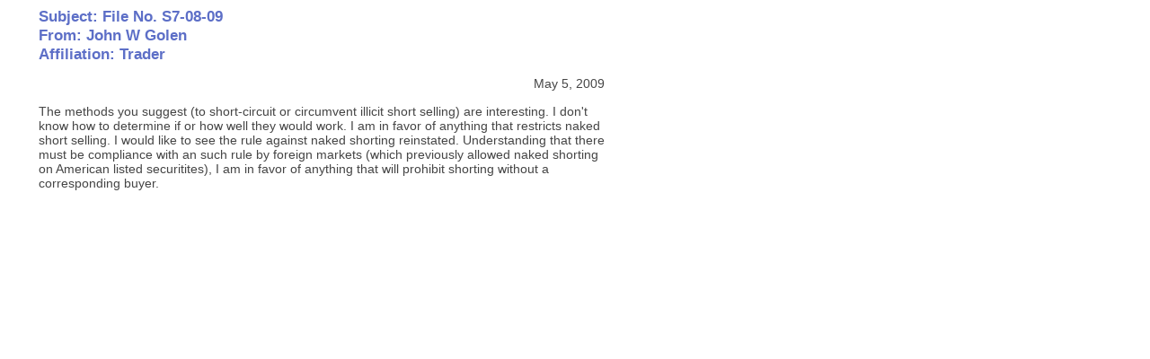

--- FILE ---
content_type: text/html
request_url: https://www.sec.gov/comments/s7-08-09/s70809-1159.htm
body_size: 532
content:
<html>
<head>
<title>Comments of J. Golen on S7-08-09</title>
<meta http-equiv="Content-Type" content="text/html; charset=ISO-8859-1">
<link rel="stylesheet" href="/include/commentletter.css">
</head>
<body bgcolor="#FFFFFF" style="">
<!--
<li>
John  W Golen, Trader, Ann Arbor, Michigan, May 5, 2009 <a href="/comments/s7-08-09/jwgolen6186.htm">(File name: jwgolen6186.htm)</a>
<br />&nbsp;</li> 
 
-->
<!--
<tr onMouseOver="this.bgcolor='#E0E0E0'" on MouseOut="this.bgColor='#FFFFFF'" bgcolor="#FFFFFF" valign="top">
<td nowrap>May 5, 2009</td>
<td><a href="/comments/s7-08-09/s70809-nnnn.htm" class="subCat9">John  W Golen, Trader, Ann Arbor, Michigan</a></td></tr>
 
-->
<h2>Subject: File No. S7-08-09<br />
From: John  W Golen<br />
Affiliation: Trader</h2>

<p class="right">
May 5, 2009</p>
<p>The methods you suggest (to short-circuit or circumvent illicit short selling) are interesting.  I don't know how to determine if or how well they would work.  I am in favor of anything that restricts naked short selling.  I would like to see the rule against naked shorting reinstated. Understanding that there must be compliance with an such rule by foreign markets (which previously allowed naked shorting on American listed securitites), I am in favor of anything that will prohibit shorting without a corresponding buyer.  </p>
</body>
</html>


--- FILE ---
content_type: text/css
request_url: https://www.sec.gov/include/commentletter.css
body_size: 96
content:
body {
	background : #FFFFFF;
	margin-left: 3em;
	width: 630px;
	font-family : Verdana, Geneva, Arial, Helvetica, sans-serif;
	font-size : .9em;
	color : #454545;
}

h2 {
	color: #5D6FC7;
	font-size : 1.2em;
	font-weight : bold;
}

.right {
	text-align: right;
}

/* Gotta spell it out for IE */

p, h2, ul {width: 630}



